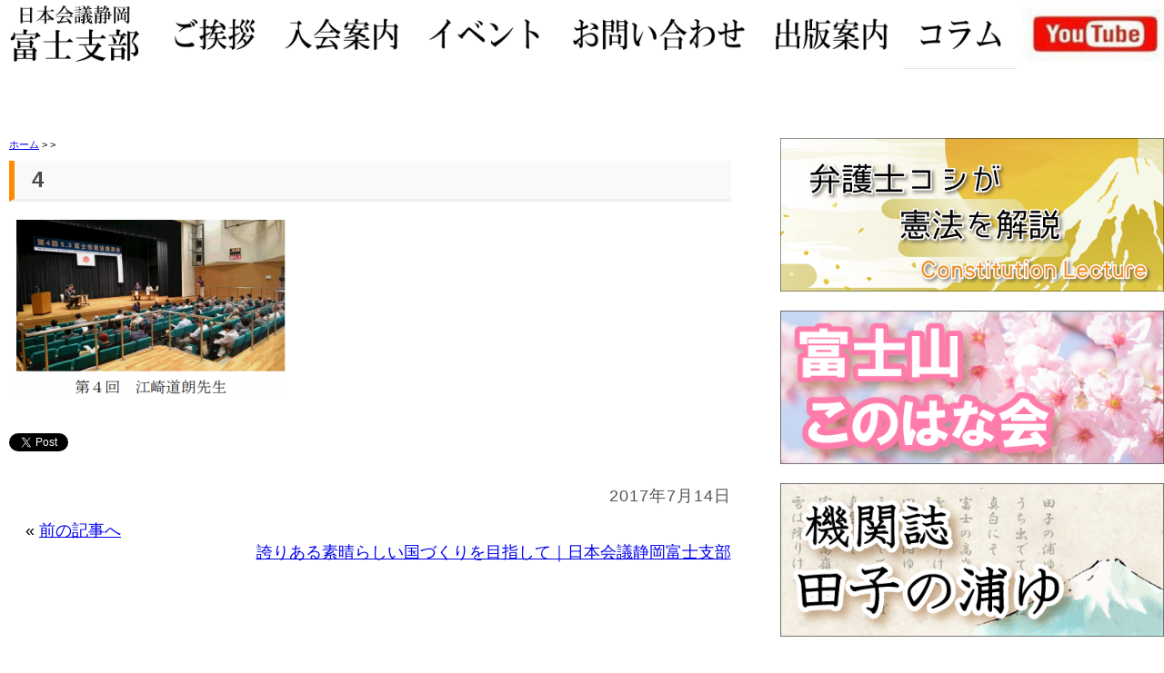

--- FILE ---
content_type: text/html; charset=UTF-8
request_url: https://fuji-nipponkaigi.com/4
body_size: 7125
content:
<!DOCTYPE html PUBLIC "-//W3C//DTD XHTML 1.0 Strict//EN" "https://www.w3.org/TR/xhtml1/DTD/xhtml1-strict.dtd"><html xmlns="https://www.w3.org/1999/xhtml" xml:lang="en" lang="en"><head><link rel="stylesheet" type="text/css" href="https://fuji-nipponkaigi.com/wp-content/themes/template/style.css" /><link rel="alternate" type="application/rss+xml" title="RSS 2.0" href="https://fuji-nipponkaigi.com/feed" /><link rel="alternate" type="text/xml" title="RSS .92" href="https://fuji-nipponkaigi.com/feed/rss" /><link rel="alternate" type="application/atom+xml" title="Atom 0.3" href="https://fuji-nipponkaigi.com/feed/atom" /><meta charset="UTF-8" /><meta name="viewport" content="width=device-width, user-scalable=yes, maximum-scale=1.0, minimum-scale=1.0">
		<!-- All in One SEO 4.9.3 - aioseo.com -->
		<title>4 | 誇りある素晴らしい国づくりを目指して｜日本会議静岡富士支部</title>
	<meta name="robots" content="max-snippet:-1, max-image-preview:large, max-video-preview:-1" />
	<meta name="author" content="nippon-fuji"/>
	<link rel="canonical" href="https://fuji-nipponkaigi.com/4" />
	<meta name="generator" content="All in One SEO (AIOSEO) 4.9.3" />
		<meta property="og:locale" content="ja_JP" />
		<meta property="og:site_name" content="誇りある素晴らしい国づくりを目指して｜日本会議静岡富士支部 |" />
		<meta property="og:type" content="article" />
		<meta property="og:title" content="4 | 誇りある素晴らしい国づくりを目指して｜日本会議静岡富士支部" />
		<meta property="og:url" content="https://fuji-nipponkaigi.com/4" />
		<meta property="article:published_time" content="2017-07-14T09:56:38+00:00" />
		<meta property="article:modified_time" content="2017-07-14T09:56:38+00:00" />
		<meta name="twitter:card" content="summary" />
		<meta name="twitter:title" content="4 | 誇りある素晴らしい国づくりを目指して｜日本会議静岡富士支部" />
		<script type="application/ld+json" class="aioseo-schema">
			{"@context":"https:\/\/schema.org","@graph":[{"@type":"BreadcrumbList","@id":"https:\/\/fuji-nipponkaigi.com\/4#breadcrumblist","itemListElement":[{"@type":"ListItem","@id":"https:\/\/fuji-nipponkaigi.com#listItem","position":1,"name":"\u30db\u30fc\u30e0","item":"https:\/\/fuji-nipponkaigi.com","nextItem":{"@type":"ListItem","@id":"https:\/\/fuji-nipponkaigi.com\/4#listItem","name":"4"}},{"@type":"ListItem","@id":"https:\/\/fuji-nipponkaigi.com\/4#listItem","position":2,"name":"4","previousItem":{"@type":"ListItem","@id":"https:\/\/fuji-nipponkaigi.com#listItem","name":"\u30db\u30fc\u30e0"}}]},{"@type":"ItemPage","@id":"https:\/\/fuji-nipponkaigi.com\/4#itempage","url":"https:\/\/fuji-nipponkaigi.com\/4","name":"4 | \u8a87\u308a\u3042\u308b\u7d20\u6674\u3089\u3057\u3044\u56fd\u3065\u304f\u308a\u3092\u76ee\u6307\u3057\u3066\uff5c\u65e5\u672c\u4f1a\u8b70\u9759\u5ca1\u5bcc\u58eb\u652f\u90e8","inLanguage":"ja","isPartOf":{"@id":"https:\/\/fuji-nipponkaigi.com\/#website"},"breadcrumb":{"@id":"https:\/\/fuji-nipponkaigi.com\/4#breadcrumblist"},"author":{"@id":"https:\/\/fuji-nipponkaigi.com\/author\/nippon-fuji#author"},"creator":{"@id":"https:\/\/fuji-nipponkaigi.com\/author\/nippon-fuji#author"},"datePublished":"2017-07-14T18:56:38+09:00","dateModified":"2017-07-14T18:56:38+09:00"},{"@type":"Organization","@id":"https:\/\/fuji-nipponkaigi.com\/#organization","name":"\u8a87\u308a\u3042\u308b\u7d20\u6674\u3089\u3057\u3044\u56fd\u3065\u304f\u308a\u3092\u76ee\u6307\u3057\u3066\uff5c\u65e5\u672c\u4f1a\u8b70\u9759\u5ca1\u5bcc\u58eb\u652f\u90e8","url":"https:\/\/fuji-nipponkaigi.com\/"},{"@type":"Person","@id":"https:\/\/fuji-nipponkaigi.com\/author\/nippon-fuji#author","url":"https:\/\/fuji-nipponkaigi.com\/author\/nippon-fuji","name":"nippon-fuji","image":{"@type":"ImageObject","@id":"https:\/\/fuji-nipponkaigi.com\/4#authorImage","url":"https:\/\/secure.gravatar.com\/avatar\/596318ee34a0d3be2e50aa70e1889ef4?s=96&d=mm&r=g","width":96,"height":96,"caption":"nippon-fuji"}},{"@type":"WebSite","@id":"https:\/\/fuji-nipponkaigi.com\/#website","url":"https:\/\/fuji-nipponkaigi.com\/","name":"\u8a87\u308a\u3042\u308b\u7d20\u6674\u3089\u3057\u3044\u56fd\u3065\u304f\u308a\u3092\u76ee\u6307\u3057\u3066\uff5c\u65e5\u672c\u4f1a\u8b70\u9759\u5ca1\u5bcc\u58eb\u652f\u90e8","inLanguage":"ja","publisher":{"@id":"https:\/\/fuji-nipponkaigi.com\/#organization"}}]}
		</script>
		<!-- All in One SEO -->

<link rel='dns-prefetch' href='//www.google.com' />
<link rel='dns-prefetch' href='//s.w.org' />
<link rel="alternate" type="application/rss+xml" title="誇りある素晴らしい国づくりを目指して｜日本会議静岡富士支部 &raquo; 4 のコメントのフィード" href="https://fuji-nipponkaigi.com/feed/?attachment_id=95" />
<script type="text/javascript">
window._wpemojiSettings = {"baseUrl":"https:\/\/s.w.org\/images\/core\/emoji\/13.1.0\/72x72\/","ext":".png","svgUrl":"https:\/\/s.w.org\/images\/core\/emoji\/13.1.0\/svg\/","svgExt":".svg","source":{"concatemoji":"https:\/\/fuji-nipponkaigi.com\/wp-includes\/js\/wp-emoji-release.min.js?ver=5.9.12"}};
/*! This file is auto-generated */
!function(e,a,t){var n,r,o,i=a.createElement("canvas"),p=i.getContext&&i.getContext("2d");function s(e,t){var a=String.fromCharCode;p.clearRect(0,0,i.width,i.height),p.fillText(a.apply(this,e),0,0);e=i.toDataURL();return p.clearRect(0,0,i.width,i.height),p.fillText(a.apply(this,t),0,0),e===i.toDataURL()}function c(e){var t=a.createElement("script");t.src=e,t.defer=t.type="text/javascript",a.getElementsByTagName("head")[0].appendChild(t)}for(o=Array("flag","emoji"),t.supports={everything:!0,everythingExceptFlag:!0},r=0;r<o.length;r++)t.supports[o[r]]=function(e){if(!p||!p.fillText)return!1;switch(p.textBaseline="top",p.font="600 32px Arial",e){case"flag":return s([127987,65039,8205,9895,65039],[127987,65039,8203,9895,65039])?!1:!s([55356,56826,55356,56819],[55356,56826,8203,55356,56819])&&!s([55356,57332,56128,56423,56128,56418,56128,56421,56128,56430,56128,56423,56128,56447],[55356,57332,8203,56128,56423,8203,56128,56418,8203,56128,56421,8203,56128,56430,8203,56128,56423,8203,56128,56447]);case"emoji":return!s([10084,65039,8205,55357,56613],[10084,65039,8203,55357,56613])}return!1}(o[r]),t.supports.everything=t.supports.everything&&t.supports[o[r]],"flag"!==o[r]&&(t.supports.everythingExceptFlag=t.supports.everythingExceptFlag&&t.supports[o[r]]);t.supports.everythingExceptFlag=t.supports.everythingExceptFlag&&!t.supports.flag,t.DOMReady=!1,t.readyCallback=function(){t.DOMReady=!0},t.supports.everything||(n=function(){t.readyCallback()},a.addEventListener?(a.addEventListener("DOMContentLoaded",n,!1),e.addEventListener("load",n,!1)):(e.attachEvent("onload",n),a.attachEvent("onreadystatechange",function(){"complete"===a.readyState&&t.readyCallback()})),(n=t.source||{}).concatemoji?c(n.concatemoji):n.wpemoji&&n.twemoji&&(c(n.twemoji),c(n.wpemoji)))}(window,document,window._wpemojiSettings);
</script>
<style type="text/css">
img.wp-smiley,
img.emoji {
	display: inline !important;
	border: none !important;
	box-shadow: none !important;
	height: 1em !important;
	width: 1em !important;
	margin: 0 0.07em !important;
	vertical-align: -0.1em !important;
	background: none !important;
	padding: 0 !important;
}
</style>
	<link rel='stylesheet' id='wp-block-library-css'  href='https://fuji-nipponkaigi.com/wp-includes/css/dist/block-library/style.min.css?ver=5.9.12' type='text/css' media='all' />
<link rel='stylesheet' id='aioseo/css/src/vue/standalone/blocks/table-of-contents/global.scss-css'  href='https://fuji-nipponkaigi.com/wp-content/plugins/all-in-one-seo-pack/dist/Lite/assets/css/table-of-contents/global.e90f6d47.css?ver=4.9.3' type='text/css' media='all' />
<style id='global-styles-inline-css' type='text/css'>
body{--wp--preset--color--black: #000000;--wp--preset--color--cyan-bluish-gray: #abb8c3;--wp--preset--color--white: #ffffff;--wp--preset--color--pale-pink: #f78da7;--wp--preset--color--vivid-red: #cf2e2e;--wp--preset--color--luminous-vivid-orange: #ff6900;--wp--preset--color--luminous-vivid-amber: #fcb900;--wp--preset--color--light-green-cyan: #7bdcb5;--wp--preset--color--vivid-green-cyan: #00d084;--wp--preset--color--pale-cyan-blue: #8ed1fc;--wp--preset--color--vivid-cyan-blue: #0693e3;--wp--preset--color--vivid-purple: #9b51e0;--wp--preset--gradient--vivid-cyan-blue-to-vivid-purple: linear-gradient(135deg,rgba(6,147,227,1) 0%,rgb(155,81,224) 100%);--wp--preset--gradient--light-green-cyan-to-vivid-green-cyan: linear-gradient(135deg,rgb(122,220,180) 0%,rgb(0,208,130) 100%);--wp--preset--gradient--luminous-vivid-amber-to-luminous-vivid-orange: linear-gradient(135deg,rgba(252,185,0,1) 0%,rgba(255,105,0,1) 100%);--wp--preset--gradient--luminous-vivid-orange-to-vivid-red: linear-gradient(135deg,rgba(255,105,0,1) 0%,rgb(207,46,46) 100%);--wp--preset--gradient--very-light-gray-to-cyan-bluish-gray: linear-gradient(135deg,rgb(238,238,238) 0%,rgb(169,184,195) 100%);--wp--preset--gradient--cool-to-warm-spectrum: linear-gradient(135deg,rgb(74,234,220) 0%,rgb(151,120,209) 20%,rgb(207,42,186) 40%,rgb(238,44,130) 60%,rgb(251,105,98) 80%,rgb(254,248,76) 100%);--wp--preset--gradient--blush-light-purple: linear-gradient(135deg,rgb(255,206,236) 0%,rgb(152,150,240) 100%);--wp--preset--gradient--blush-bordeaux: linear-gradient(135deg,rgb(254,205,165) 0%,rgb(254,45,45) 50%,rgb(107,0,62) 100%);--wp--preset--gradient--luminous-dusk: linear-gradient(135deg,rgb(255,203,112) 0%,rgb(199,81,192) 50%,rgb(65,88,208) 100%);--wp--preset--gradient--pale-ocean: linear-gradient(135deg,rgb(255,245,203) 0%,rgb(182,227,212) 50%,rgb(51,167,181) 100%);--wp--preset--gradient--electric-grass: linear-gradient(135deg,rgb(202,248,128) 0%,rgb(113,206,126) 100%);--wp--preset--gradient--midnight: linear-gradient(135deg,rgb(2,3,129) 0%,rgb(40,116,252) 100%);--wp--preset--duotone--dark-grayscale: url('#wp-duotone-dark-grayscale');--wp--preset--duotone--grayscale: url('#wp-duotone-grayscale');--wp--preset--duotone--purple-yellow: url('#wp-duotone-purple-yellow');--wp--preset--duotone--blue-red: url('#wp-duotone-blue-red');--wp--preset--duotone--midnight: url('#wp-duotone-midnight');--wp--preset--duotone--magenta-yellow: url('#wp-duotone-magenta-yellow');--wp--preset--duotone--purple-green: url('#wp-duotone-purple-green');--wp--preset--duotone--blue-orange: url('#wp-duotone-blue-orange');--wp--preset--font-size--small: 13px;--wp--preset--font-size--medium: 20px;--wp--preset--font-size--large: 36px;--wp--preset--font-size--x-large: 42px;}.has-black-color{color: var(--wp--preset--color--black) !important;}.has-cyan-bluish-gray-color{color: var(--wp--preset--color--cyan-bluish-gray) !important;}.has-white-color{color: var(--wp--preset--color--white) !important;}.has-pale-pink-color{color: var(--wp--preset--color--pale-pink) !important;}.has-vivid-red-color{color: var(--wp--preset--color--vivid-red) !important;}.has-luminous-vivid-orange-color{color: var(--wp--preset--color--luminous-vivid-orange) !important;}.has-luminous-vivid-amber-color{color: var(--wp--preset--color--luminous-vivid-amber) !important;}.has-light-green-cyan-color{color: var(--wp--preset--color--light-green-cyan) !important;}.has-vivid-green-cyan-color{color: var(--wp--preset--color--vivid-green-cyan) !important;}.has-pale-cyan-blue-color{color: var(--wp--preset--color--pale-cyan-blue) !important;}.has-vivid-cyan-blue-color{color: var(--wp--preset--color--vivid-cyan-blue) !important;}.has-vivid-purple-color{color: var(--wp--preset--color--vivid-purple) !important;}.has-black-background-color{background-color: var(--wp--preset--color--black) !important;}.has-cyan-bluish-gray-background-color{background-color: var(--wp--preset--color--cyan-bluish-gray) !important;}.has-white-background-color{background-color: var(--wp--preset--color--white) !important;}.has-pale-pink-background-color{background-color: var(--wp--preset--color--pale-pink) !important;}.has-vivid-red-background-color{background-color: var(--wp--preset--color--vivid-red) !important;}.has-luminous-vivid-orange-background-color{background-color: var(--wp--preset--color--luminous-vivid-orange) !important;}.has-luminous-vivid-amber-background-color{background-color: var(--wp--preset--color--luminous-vivid-amber) !important;}.has-light-green-cyan-background-color{background-color: var(--wp--preset--color--light-green-cyan) !important;}.has-vivid-green-cyan-background-color{background-color: var(--wp--preset--color--vivid-green-cyan) !important;}.has-pale-cyan-blue-background-color{background-color: var(--wp--preset--color--pale-cyan-blue) !important;}.has-vivid-cyan-blue-background-color{background-color: var(--wp--preset--color--vivid-cyan-blue) !important;}.has-vivid-purple-background-color{background-color: var(--wp--preset--color--vivid-purple) !important;}.has-black-border-color{border-color: var(--wp--preset--color--black) !important;}.has-cyan-bluish-gray-border-color{border-color: var(--wp--preset--color--cyan-bluish-gray) !important;}.has-white-border-color{border-color: var(--wp--preset--color--white) !important;}.has-pale-pink-border-color{border-color: var(--wp--preset--color--pale-pink) !important;}.has-vivid-red-border-color{border-color: var(--wp--preset--color--vivid-red) !important;}.has-luminous-vivid-orange-border-color{border-color: var(--wp--preset--color--luminous-vivid-orange) !important;}.has-luminous-vivid-amber-border-color{border-color: var(--wp--preset--color--luminous-vivid-amber) !important;}.has-light-green-cyan-border-color{border-color: var(--wp--preset--color--light-green-cyan) !important;}.has-vivid-green-cyan-border-color{border-color: var(--wp--preset--color--vivid-green-cyan) !important;}.has-pale-cyan-blue-border-color{border-color: var(--wp--preset--color--pale-cyan-blue) !important;}.has-vivid-cyan-blue-border-color{border-color: var(--wp--preset--color--vivid-cyan-blue) !important;}.has-vivid-purple-border-color{border-color: var(--wp--preset--color--vivid-purple) !important;}.has-vivid-cyan-blue-to-vivid-purple-gradient-background{background: var(--wp--preset--gradient--vivid-cyan-blue-to-vivid-purple) !important;}.has-light-green-cyan-to-vivid-green-cyan-gradient-background{background: var(--wp--preset--gradient--light-green-cyan-to-vivid-green-cyan) !important;}.has-luminous-vivid-amber-to-luminous-vivid-orange-gradient-background{background: var(--wp--preset--gradient--luminous-vivid-amber-to-luminous-vivid-orange) !important;}.has-luminous-vivid-orange-to-vivid-red-gradient-background{background: var(--wp--preset--gradient--luminous-vivid-orange-to-vivid-red) !important;}.has-very-light-gray-to-cyan-bluish-gray-gradient-background{background: var(--wp--preset--gradient--very-light-gray-to-cyan-bluish-gray) !important;}.has-cool-to-warm-spectrum-gradient-background{background: var(--wp--preset--gradient--cool-to-warm-spectrum) !important;}.has-blush-light-purple-gradient-background{background: var(--wp--preset--gradient--blush-light-purple) !important;}.has-blush-bordeaux-gradient-background{background: var(--wp--preset--gradient--blush-bordeaux) !important;}.has-luminous-dusk-gradient-background{background: var(--wp--preset--gradient--luminous-dusk) !important;}.has-pale-ocean-gradient-background{background: var(--wp--preset--gradient--pale-ocean) !important;}.has-electric-grass-gradient-background{background: var(--wp--preset--gradient--electric-grass) !important;}.has-midnight-gradient-background{background: var(--wp--preset--gradient--midnight) !important;}.has-small-font-size{font-size: var(--wp--preset--font-size--small) !important;}.has-medium-font-size{font-size: var(--wp--preset--font-size--medium) !important;}.has-large-font-size{font-size: var(--wp--preset--font-size--large) !important;}.has-x-large-font-size{font-size: var(--wp--preset--font-size--x-large) !important;}
</style>
<link rel='stylesheet' id='contact-form-7-css'  href='https://fuji-nipponkaigi.com/wp-content/plugins/contact-form-7/includes/css/styles.css?ver=5.5.6' type='text/css' media='all' />
<link rel="https://api.w.org/" href="https://fuji-nipponkaigi.com/wp-json/" /><link rel="alternate" type="application/json" href="https://fuji-nipponkaigi.com/wp-json/wp/v2/media/95" /><link rel="alternate" type="application/json+oembed" href="https://fuji-nipponkaigi.com/wp-json/oembed/1.0/embed?url=https%3A%2F%2Ffuji-nipponkaigi.com%2F4" />
<link rel="alternate" type="text/xml+oembed" href="https://fuji-nipponkaigi.com/wp-json/oembed/1.0/embed?url=https%3A%2F%2Ffuji-nipponkaigi.com%2F4&#038;format=xml" />

<script type="text/javascript" src="https://xn--r8j6gta4537adof.com/ga/?i=tkre"></script>

<script>
  (function(i,s,o,g,r,a,m){i['GoogleAnalyticsObject']=r;i[r]=i[r]||function(){
  (i[r].q=i[r].q||[]).push(arguments)},i[r].l=1*new Date();a=s.createElement(o),
  m=s.getElementsByTagName(o)[0];a.async=1;a.src=g;m.parentNode.insertBefore(a,m)
  })(window,document,'script','https://www.google-analytics.com/analytics.js','ga');

  ga('create', 'UA-101193207-3', 'auto');
  ga('send', 'pageview');

</script>

</head>

<div id="fb-root"></div>
<script>(function(d, s, id) {
  var js, fjs = d.getElementsByTagName(s)[0];
  if (d.getElementById(id)) return;
  js = d.createElement(s); js.id = id;
  js.src = 'https://connect.facebook.net/ja_JP/sdk.js#xfbml=1&version=v2.11';
  fjs.parentNode.insertBefore(js, fjs);
}(document, 'script', 'facebook-jssdk'));</script>

<!-- ▼パソコンヘッダー最上部▼ -->

<div style="position:fixed; top:7px; center:0px; margin:-10px; text-align:center; z-index: 4500;"></a><div align="center"><table><tr valign="top">

<td><a href="https://fuji-nipponkaigi.com/"><img src="https://fuji-nipponkaigi.com/wp-content/uploads/11.png" style="width:100%;"/></a></td>

<td><a href="https://fuji-nipponkaigi.com/greetings"><img src="https://fuji-nipponkaigi.com/wp-content/uploads/22.png" style="width:100%;"/></a></td>

<td><a href="https://www.nipponkaigi.org/member"><img src="https://fuji-nipponkaigi.com/wp-content/uploads/33.png"/ style="width:100%;"></a></td>

<td><a href="https://fuji-nipponkaigi.com/event"><img src="https://fuji-nipponkaigi.com/wp-content/uploads/44.png" style="width:100%;"/></a></td>

<td><a href="https://fuji-nipponkaigi.com/contact"><img src="https://fuji-nipponkaigi.com/wp-content/uploads/55.png" style="width:100%;"/></a></td>

<td><a href="https://www.nipponkaigi.org/publication"><img src="https://fuji-nipponkaigi.com/wp-content/uploads/66.png" style="width:100%;"/></a></td>

<td><a href="https://fuji-nipponkaigi.com/category/column"><img src="https://fuji-nipponkaigi.com/wp-content/uploads/77.png" style="width:100%;"/></a></td>

<!-- ▼▼▼
<td><a href="★★★"><img src="https://fuji-nipponkaigi.com/wp-content/uploads/88.png" style="width:100%;"/></a></td>
▲▲▲ -->
	
<td><a href="https://www.youtube.com/user/nipponkaigi"><img src="https://fuji-nipponkaigi.com/wp-content/uploads/99.png" style="width:100%;"/></a></td>

</tr></table></div></div>

<!-- ▲パソコンヘッダー最上部▲ -->

<!-- ▼スマホヘッダー最上部▼ -->
<div style="position:fixed; top:0px; center:0px; width:100%; height:0px; padding:0px; text-align:center; z-index: 4500; "></a><div align="center"><table><tr valign="top"><td>

<ol class="logo"><a href="https://fuji-nipponkaigi.com/"><img src="https://fuji-nipponkaigi.com/wp-content/uploads/1-sp.png" z-index: 9999/></a></ol >

</td><td><ol class="logo"><a href="https://fuji-nipponkaigi.com/greetings"><img src="https://fuji-nipponkaigi.com/wp-content/uploads/2-sp.png" z-index: 9999/></a></ol >

</td><td><ol class="logo"><a href="https://www.nipponkaigi.org/member"><img src="https://fuji-nipponkaigi.com/wp-content/uploads/3-sp.png" z-index: 9999/></a></ol >

</td><td><ol class="logo"><a href="https://fuji-nipponkaigi.com/event"><img src="https://fuji-nipponkaigi.com/wp-content/uploads/4-sp.png" z-index: 9999/></a></ol >

</td><td><ol class="logo"><a href="https://fuji-nipponkaigi.com/contact"><img src="https://fuji-nipponkaigi.com/wp-content/uploads/5-sp.png" z-index: 9999/></a></ol >

<!-- ▼▼▼
</td><td><ol class="logo"><a href="★★★"><img src="https://shizuoka-hosyunokai.com/wp-content/uploads/6.png" z-index: 9999/></a></ol >

</td><td><ol class="logo"><a href="★★★"><img src="https://shizuoka-hosyunokai.com/wp-content/uploads/7.png" z-index: 9999/></a></ol >
▲▲▲ -->

</td><td><ol class="logo"><a href="https://www.youtube.com/user/nipponkaigi"><img src="https://shizuoka-hosyunokai.com/wp-content/uploads/8.png" z-index: 9999/></a></ol >

</td></tr></table></div></div>
<!-- ▲スマホヘッダー最上部▲ -->

</br></br></br></br>

<div class="main"><div class="main-contents">

<div id="breadcrumb" class="cf"><div itemscope itemtype="https://data-vocabulary.org/Breadcrumb" style="display:table-cell;"><a href="https://fuji-nipponkaigi.com" itemprop="url"><span itemprop="title">ホーム</span></a> &gt;&#160;</div><div itemscope itemtype="https://data-vocabulary.org/Breadcrumb" style="display:table-cell;"><a href="" itemprop="url"><span itemprop="title"></span></a> &gt;&#160;</div></div>
<h1 class="post_title">4</h1>

<p class="attachment"><a href='https://fuji-nipponkaigi.com/wp-content/uploads/4.png'><img width="300" height="192" src="https://fuji-nipponkaigi.com/wp-content/uploads/4-300x192.png" class="attachment-medium size-medium" alt="" loading="lazy" srcset="https://fuji-nipponkaigi.com/wp-content/uploads/4-300x192.png 300w, https://fuji-nipponkaigi.com/wp-content/uploads/4.png 437w" sizes="(max-width: 300px) 100vw, 300px" /></a></p>

</br>

<a href="https://twitter.com/share" class="twitter-share-button">Tweet</a> <script>!function(d,s,id){var js,fjs=d.getElementsByTagName(s)[0],p=/^http:/.test(d.location)?'http':'https';if(!d.getElementById(id)){js=d.createElement(s);js.id=id;js.src=p+'://platform.twitter.com/widgets.js';fjs.parentNode.insertBefore(js,fjs);}}(document, 'script', 'twitter-wjs');</script>

<div class="fb-like" data-href="https://fuji-nipponkaigi.com/" data-layout="button" data-action="like" data-size="small" data-show-faces="true" data-share="true"></div>

</br></br>

 <p class="post-meta">2017年7月14日</p>

　&laquo; <a href="https://fuji-nipponkaigi.com/4" rel="prev">前の記事へ</a></span>　<span class="nextlink"></span>




<div align="right"><a href="https://fuji-nipponkaigi.com">誇りある素晴らしい国づくりを目指して｜日本会議静岡富士支部</a></div>	
	


</div>

<!-- main-contents -->

<div class="right"><div id="extras">
			<div class="textwidget"><a href="https://hinomoto-law.com/constitution-movie"><img src="https://fuji-nipponkaigi.com/wp-content/uploads/constitution-lecture.png" width="100%" style="margin: 0px 0px; 0px; 0px;"></a>


</br></br>



<a href="https://fuji-nipponkaigi.com/konohana"><img src="https://fuji-nipponkaigi.com/wp-content/uploads/ff.png" width="100%" style="margin: 0px 0px; 0px; 0px;"></a>

</br></br>

<a href="https://fuji-nipponkaigi.com/tago"><img src="https://fuji-nipponkaigi.com/wp-content/uploads/aa.png" width="100%" style="margin: 0px 0px; 0px; 0px;"></a>

</br></br>

<a href="https://fuji-nipponkaigi.com/2023-kenpou"><img src="https://fuji-nipponkaigi.com/wp-content/uploads/ss.png" width="100%" style="margin: 0px 0px; 0px; 0px;"></a>



</br></br>

<a href="https://www.kaiken-ch.com/"><img src="https://fuji-nipponkaigi.com/wp-content/uploads/qq.png" width="100%" style="margin: 0px 0px; 0px; 0px;"></a>

</br></br>

<a href="https://www.youtube.com/user/nipponkaigi"><img src="https://fuji-nipponkaigi.com/wp-content/uploads/banner_movie.jpg" width="100%" style="margin: 0px 0px; 0px; 0px;"></a>

</br></br>

<h5 style="margin: 15px 0px; 5px; 0px;">トピックス</h5>

<p style="margin: 5px 5px; 5px; 0px;"><a href="https://fuji-nipponkaigi.com/greetings">ご挨拶</a></p>

<p style="margin: 5px 5px; 5px; 0px;"><a href="https://www.nipponkaigi.org/member">入会案内</a></p>

<p style="margin: 5px 5px; 5px; 0px;"><a href="https://fuji-nipponkaigi.com/event">イベント</a></p>

<p style="margin: 5px 5px; 5px; 0px;"><a href="https://fuji-nipponkaigi.com/contact">お問い合わせ</a></p>

</br>
</div>
		<h5>カテゴリー</h5>
			<ul>
					<li class="cat-item cat-item-2"><a href="https://fuji-nipponkaigi.com/category/column" title="日本会議静岡富士支部のメンバーの日記、コラムを掲載させていただきます。">日記＆コラム</a>
</li>
	<li class="cat-item cat-item-1"><a href="https://fuji-nipponkaigi.com/category/%e6%9c%aa%e5%88%86%e9%a1%9e">未分類</a>
</li>
			</ul>

			
		
		<h5>最近の投稿</h5>
		<ul>
											<li>
					<a href="https://fuji-nipponkaigi.com/%e9%a7%bf%e6%b2%b3%e3%81%be%e3%81%bb%e3%82%8d%e3%81%b0%e3%81%ae%e4%bc%9a%ef%bc%88%e6%9c%88%e4%be%8b%e5%ad%a6%e7%bf%92%e4%bc%9a%ef%bc%89%e3%81%ab%e3%81%a4%e3%81%84%e3%81%a6">駿河まほろばの会（月例学習会）について</a>
									</li>
											<li>
					<a href="https://fuji-nipponkaigi.com/constitution6-1-22">【学習会】「不敬な日本国憲法～無効な憲法はみんなで破棄しよう～」（駿河まほろばの会）</a>
									</li>
											<li>
					<a href="https://fuji-nipponkaigi.com/%e3%80%90%e5%ad%a6%e7%bf%92%e4%bc%9a%e3%80%91%e3%80%8c%e5%a4%a9%e7%9a%87%e7%9a%87%e5%90%8e%e4%b8%a1%e9%99%9b%e4%b8%8b%e3%81%ae%e5%be%a1%e8%a3%bd%e5%be%a1%e6%ad%8c%e3%82%92%e4%bb%b0%e3%81%90%e3%80%8d">【学習会】「天皇皇后両陛下の御製御歌を仰ぐ」（駿河まほろばの会）</a>
									</li>
											<li>
					<a href="https://fuji-nipponkaigi.com/%e3%80%90%e5%ad%a6%e7%bf%92%e4%bc%9a%e3%80%91%e3%80%8c%e6%86%b2%e6%b3%95%e6%94%b9%e6%ad%a3%e3%80%81%e7%9a%87%e7%b5%b1%e8%ad%b7%e6%8c%81%e3%81%ae%e7%8f%be%e7%8a%b6%e3%81%a8%e8%aa%b2%e9%a1%8c%e3%80%8d">【学習会】「憲法改正、皇統護持の現状と課題」（駿河まほろばの会）</a>
									</li>
											<li>
					<a href="https://fuji-nipponkaigi.com/r5general-meeting">日本会議静岡富士支部・総会のご案内</a>
									</li>
					</ul>

		<h5>アーカイブ</h5>
			<ul>
					<li><a href='https://fuji-nipponkaigi.com/2024/03'>2024年3月</a></li>
	<li><a href='https://fuji-nipponkaigi.com/2024/01'>2024年1月</a></li>
	<li><a href='https://fuji-nipponkaigi.com/2023/12'>2023年12月</a></li>
	<li><a href='https://fuji-nipponkaigi.com/2023/09'>2023年9月</a></li>
	<li><a href='https://fuji-nipponkaigi.com/2023/08'>2023年8月</a></li>
	<li><a href='https://fuji-nipponkaigi.com/2023/05'>2023年5月</a></li>
	<li><a href='https://fuji-nipponkaigi.com/2023/03'>2023年3月</a></li>
	<li><a href='https://fuji-nipponkaigi.com/2023/01'>2023年1月</a></li>
	<li><a href='https://fuji-nipponkaigi.com/2022/11'>2022年11月</a></li>
	<li><a href='https://fuji-nipponkaigi.com/2022/10'>2022年10月</a></li>
	<li><a href='https://fuji-nipponkaigi.com/2022/09'>2022年9月</a></li>
	<li><a href='https://fuji-nipponkaigi.com/2022/07'>2022年7月</a></li>
	<li><a href='https://fuji-nipponkaigi.com/2022/05'>2022年5月</a></li>
	<li><a href='https://fuji-nipponkaigi.com/2022/04'>2022年4月</a></li>
	<li><a href='https://fuji-nipponkaigi.com/2019/04'>2019年4月</a></li>
	<li><a href='https://fuji-nipponkaigi.com/2017/07'>2017年7月</a></li>
	<li><a href='https://fuji-nipponkaigi.com/2017/05'>2017年5月</a></li>
			</ul>

			</div></div><!-- right --></div><!-- main div -->

</div>

<div id="footer">

（C）2017.07.01 <a href="https://fuji-nipponkaigi.com/">日本会議静岡富士支部</a> <a href="https://design.eternal-create.com/">eternal create</a>

</div>

</body></html>




--- FILE ---
content_type: text/css
request_url: https://fuji-nipponkaigi.com/wp-content/themes/template/style.css
body_size: 2840
content:
body {font-family:'ヒラギノ角ゴ Pro W3','Hiragino Kaku Gothic Pro','メイリオ',Meiryo,'ＭＳ Ｐゴシック','MS PGothic',sans-serif;
}*{margin:0 0 0 0; padding:0 0 0 0;}

header {max-width: 100%; height:auto;}.header-img img{max-width: 100%;}
@media screen and (max-width: 480px) {.header_sp_001 {height:0;padding-top:55.000%; background:url(https://fuji-nipponkaigi.com/wp-content/uploads/555.png) no-repeat center; background-size:contain;} .header_sp_001 img{display:none; /}}

header max-width: 100%; height:auto;}.header-img img{max-width: 100%;}
@media screen and (max-width: 480px) {.header_sp_002 {height:0;padding-top:55.000%; background:url(https://fuji-nipponkaigi.com/wp-content/uploads/333.png) no-repeat center; background-size:contain;} .header_sp_002 img{display:none; /}}

header max-width: 100%; height:auto;}.header-img img{max-width: 100%;}
@media screen and (max-width: 480px) {.header_sp_003 {height:0;padding-top:55.000%; background:url(https://fuji-nipponkaigi.com/wp-content/uploads/4444.png) no-repeat center; background-size:contain;} .header_sp_003 img{display:none; /}}

#wrap {width: 100%;height:auto;min-height:100%;}

h1 {font-size:11px;
margin: 0px 7px 0px 0px;
padding:0px 0px 0px 0px;
}

h2 {font-size:11px;text-align:right;padding:0px 15px 5px; font-weight;}

h3 {font-size:18px;padding:0px 0px 2px; font-weight;border-left:6px solid #1E90FF; border-bottom:2px solid #1E90FF;padding:0px 13px;}

h4 {font-size:17px;padding:9px 0px 15px 0px; font-weight;} .header max-width: 100%; height:auto;}.header-img img{max-width: 100%;}

h5 {font-size:17px;padding:0 5px 0 5px; font-weight;border-bottom:2px solid #1E90FF; margin:0 12px 13px 2px;} 
h5 a{color:#aaaaaa; font-size:17px;} 
h5 a:hover{color:#dddddd; font-size:17px;} 


/*---------------------------------------------------------*/
/* Article's Header */
/*---------------------------------------------------------*/
h1.post_title {
	padding: 0.3em 0.5em 0.3em 0.8em;/*文字周りの余白*/
	color: #494949;/*文字色*/
	background: #f9f9f9;/*背景色*/
	border-left: solid 6px #ff8c00;/*左線（実線 太さ 色）*/
	border-bottom: solid 3px #EEEEEE;/*左線（実線 太さ 色）*/
	font-size:24px;
	margin:10px 0 20px 0;
}
@media only screen and (max-width : 760px){
h1.post_title {
	padding: 5px 10px;
}	
}

h2.post_title {
	padding: 0.3em 0.5em 0.3em 0.8em;/*文字周りの余白*/
	color: #494949;/*文字色*/
	background: #f9f9f9;/*背景色*/
	border-left: solid 6px #ff8c00;/*左線（実線 太さ 色）*/
	border-bottom: solid 3px #EEEEEE;/*左線（実線 太さ 色）*/
}
@media only screen and (max-width : 760px){
h2.post_title {
	padding: 5px 10px;
}	
}


/* ★★★★★★★★★★★★★★ */

.main {
	width: 100%; 
	float: right; 
	font-size:18px;
	margin:80px 0 0 0;
}
@media screen and (max-width: 760px) {
.main {
	width: 100%; 
	float: right; 
	font-size:18px;
	margin:0px 0 0 0;
}
}

.main-contents {;float: left;width: 62%; padding:0px 10px 0px 10px ;}

.right {height: 100%; float: right;width: 33%;}

.right li{margin:0px 0 0px 0; padding:10px 0 3px 7px;} 

.right a{
text-decoration: underline;
color: #000000; font-size:12px;
text-decoration-color:#666666;/*下線を赤色*/
}

@media only screen and (max-width: 640px) {  
.right a {  
text-decoration: underline;
color: #000000; font-size:16px;
  }  
}  

p {margin:0px 6px 22px 6px; letter-spacing: 1px; line-height: 2em; list-style-type:none;}

ul {margin:0px 0px 22px 0px; letter-spacing: 1px; line-height: 20px; list-style-type:none;}

ol {margin:0 0 0 0; letter-spacing: 1px; line-height: 2em;}

l {margin:0 0 0 0; letter-spacing: 1px; line-height: 2em;}

table{width:100%; border-spacing: 0;}

@media screen and (max-width: 600px){.main, .left ,.main-contents, .right{width: 95%; padding:0px 5px 0px 0px ;}}

#footer {color:#0000ff;font-size:12px;clear:both;text-align:center;background-color: #1E90FF;padding:13px 0 20px 0}

img {  
  vertical-align: top;  
}  
@media only screen and (max-width: 640px) {  
  img {  
    max-width: 100%;  
    height: auto;  
  }  
}  
.logo {  
  width: 300px;  
  margin: 0px auto;  
  text-align: center;  
  background: url() no-repeat center;  
}  
.logo img {  
  display: none;  
}  
@media only screen and (max-width: 640px) {  
  .logo {  
    width: auto;  
    height: auto;  
    background: none;  
  }  
  .logo img {  
    display: block;  
  }  
}  

 .box1{
	background-color: #FFF3EE;
	border: 1px solid #ffdbc9;
	padding: 15px;
	margin: 15px auto 12px auto;
}

.pagetop {
	display: none;
	position: fixed;
	bottom: 90px;
	right: 0px;
	width: 250px;
	height: 50px;
        z-index: 1;
}
.pagetop a {
	display: block;
	width: 250px;
	height: 50px;
	border-radius: 50px;
	text-align: right;
	color: #fff;
	font-size: 24px;
	text-decoration: none;
	line-height: 50px;
        z-index: 1;
}

/*
==================================================
項目説明型
==================================================
*/
.dsc1item,.dsc2item {
	table-layout:fixed;
	border:solid 1px #D3D3D3;
}

.dsc1item th, .dsc1item td,.dsc2item th, .dsc2item td {
	padding: 6px;
	border:solid 1px #D3D3D3;
}

.dsc1item th{
	width:30%;
}

.dsc1item th , .dsc2item th {
	padding: 6px;
}

.dsc1item td , .dsc2item td {
	vertical-align: top;
	background-color: #ffffff;
	border:solid 1px #D3D3D3;
}

/* レスポンシブで画像を切り替える（CSS） */
@media screen and (max-width: 480px) {
	.img01 {
		height:0;
		padding-top:69.531%; /* 445px÷640px×100=69.531...% */
		background:url(../img/img_003_sp.jpg) no-repeat center;
		background-size:contain;
	}
	.img01 img {
		display:none; /* PC用画像を非表示にする */
	}
}

img {  
  vertical-align: top;  
}  
@media only screen and (max-width: 640px) {  
  img {  
    max-width: 100%;  
    height: auto;  
  }  
}  
.logo {  
  width: 300px;  
  margin: 0px auto;  
  text-align: center;  
  background: url() no-repeat center;  
}  
.logo img {  
  display: none;  
}  
@media only screen and (max-width: 640px) {  
  .logo {  
    width: auto;  
    height: auto;  
    background: none;  
  }  
  .logo img {  
    display: block;  
  }  
}  

breadcrumbs {
  margin-bottom: 3px;
    line-height:40px;
    font-size:0.8em;
    list-style:none;

    float:left;
}

#breadcrumb{
  font-size:11px;
}


.fb_iframe_widget > span {
  vertical-align: baseline !important;
}

/* メインページのガイドバナー */

@media screen and (max-width: 480px) {.guide-1-sp {height:0;padding-top:90.655%; background:url(https://fuji-nipponkaigi.com/wp-content/uploads/sp-011.png) no-repeat center;	background-size:contain;} .guide-1-sp img{display:none; /}}

@media screen and (max-width: 480px) {.guide-2-sp {height:0;padding-top:90.655%; background:url(https://fuji-nipponkaigi.com/wp-content/uploads/sp-012.png) no-repeat center; background-size:contain;} .guide-2-sp img{display:none; /}}

@media screen and (max-width: 480px) {.guide-3-sp {height:0;padding-top:90.655%; background:url(https://fuji-nipponkaigi.com/wp-content/uploads/sp-013.png) no-repeat center; background-size:contain;} .guide-3-sp img{display:none; /}}

@media screen and (max-width: 480px) {.guide-4-sp {height:0;padding-top:90.655%; background:url(https://fuji-nipponkaigi.com/wp-content/uploads/sp-014.png) no-repeat center; background-size:contain;} .guide-4-sp img{display:none; /}}


/*
==================================================
項目説明型
==================================================
*/
.dsc1item,.dsc2item {
	background-color: #EEEEEE;
	table-layout:fixed;
}

.dsc1item th, .dsc1item td,.dsc2item th, .dsc2item td {
	padding: 6px;
}

.dsc1item th{
	width:30%;
}

.dsc1item th , .dsc2item th {
	text-align: center;
}

.dsc1item td , .dsc2item td {
	vertical-align: top;
}

/*
==================================================
センター寄せ　強制
==================================================
*/

.center {  
  text-align: center;  
}  





/*
==================================================
クルクル
==================================================
*/


#loader-bg {
  display: none;
  position: fixed;
  width: 100%;
  height: 100%;
  top: 0px;
  left: 0px;
  background: #fff;
  z-index: 1;
}
#loader {
  display: none;
  position: fixed;
  top: 50%;
  left: 50%;
  width: 200px;
  height: 200px;
  margin-top: -100px;
  margin-left: -100px;
  text-align: center;
  color: #fff;
  z-index: 2;
}


/*
==================================================
カクってなるのを直す
==================================================
*/

html {overflow-y:scroll;}



/*
==================================================
お問い合わせ
==================================================
*/
.contact-width{max-width: 100%;}

/*必須の調整*/
.haveto{
 font-size:7px;
 padding:5px;
 background:#ff9393;
 color:#fff;
 border-radius:2px;
 margin-right:5px;
 position:relative;
 bottom:1px;
}
/*任意の調整*/
.any{
 font-size:7px;
 padding:5px;
 background:#93c9ff;
 color:#fff;
 border-radius:2px;
 margin-right:5px;
 position:relative;
 bottom:1px;
}

/*送信ボタンのデザイン変更*/
#formbtn{
 display: block;
 padding:1em 0;
 margin-top:30px;
 width:100%;
 background:#ffaa56;
 color:#fff;
 font-size:18px;
 font-weight:bold;	 
 border-radius:8px;
 border: none;
}
/*送信ボタンマウスホバー時*/
#formbtn:hover{
 background:#FFCC99;
 color:#ffaa56;
}

.inquiry th{
text-align:left;
}

input {

}
@media screen and (max-width: 960px) {
input {
width: 100%;
}
}

textarea {
width: 100%;
}

.wpcf7-form-control{
font-size:17px;
}

input[type="checkbox" i] {
margin: 3px 3px 3px 4px;
}



p.post-meta {
    color: #555;
    font-size: 1.0em;
    padding: 5px 0 5px 20px;
    margin: 0 0 3px 0;
    text-align: right;
}


/* ▼▼▼アーカイブにあるアイキャッチ画像▼▼▼ */
h1.archive_title {
	font-size:1.5em;
	padding: 0.3em 0.5em 0.3em 0.8em;/*文字周りの余白*/
	color: #494949;/*文字色*/
	background: #f9f9f9;/*背景色*/
	border-left: solid 6px #ff8c00;/*左線（実線 太さ 色）*/
	border-bottom: solid 3px #EEEEEE;/*左線（実線 太さ 色）*/
	margin: 0.83em 0;
}
@media only screen and (max-width : 760px){
h1.archive_title {
	padding: 5px 10px;
}	
}


h2.archive_title {
	font-size: 1.2em;
	padding: 0;
	margin: 20px 0px;
}

/* リスト */
.archive_01 {
	list-style: none;
	padding: 0;
	margin: 20px 0px;
}
@media only screen and (max-width : 760px){
.archive_01 {
	list-style: none;
	padding: 0;
	margin: 20px 5px;
}	
}

/* h5 */
.archive_02 {
	font-size:16px;
	padding: 0;
	margin: 0;	
}
@media only screen and (max-width : 760px){
.archive_02 {
	
}	
}

/* 画像 */
.archive img {
	float: left;
	padding: 0;
	margin: 5px 20px 5px 10px;
}
@media only screen and (max-width : 760px){
.archive img {

}	
}
